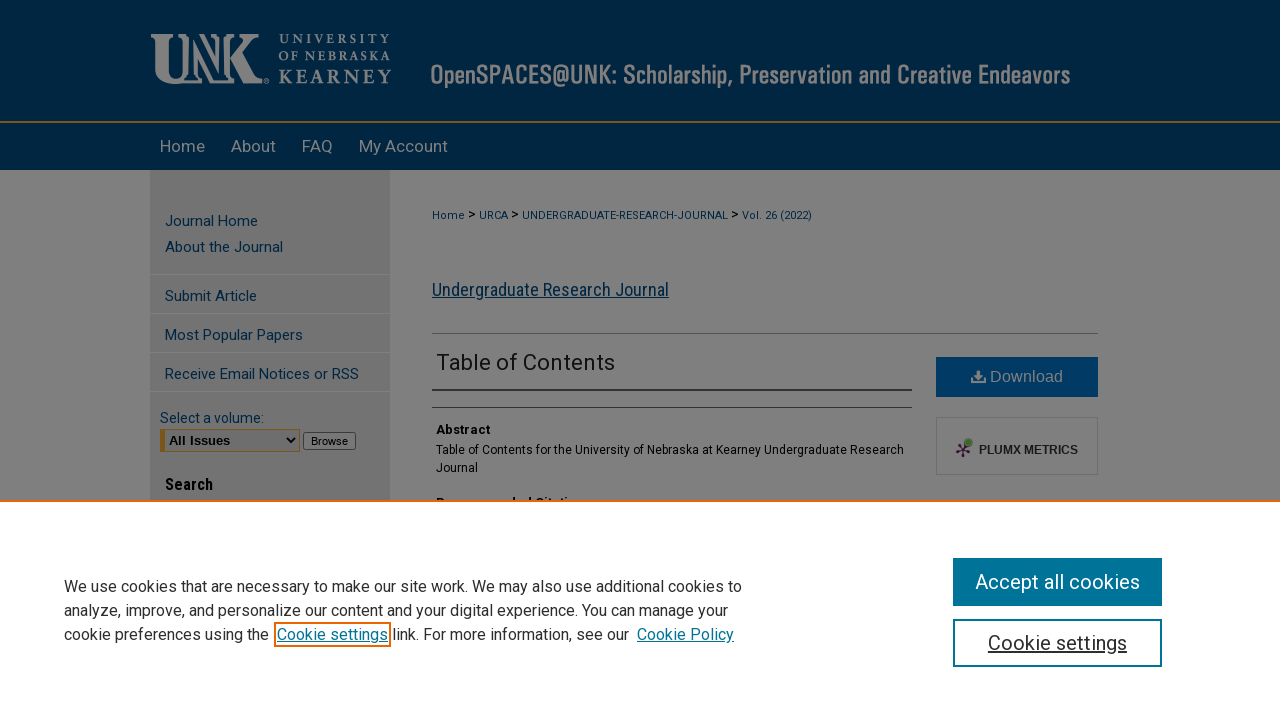

--- FILE ---
content_type: text/css
request_url: https://openspaces.unk.edu/undergraduate-research-journal/ir-journal-style.css
body_size: -14
content:
 
	@import url("/undergraduate-research-journal/ir-style.css");
	@import url("/ir-custom.css");
	@import url("/undergraduate-research-journal/ir-custom.css");
	@import url("/ir-local.css");
	@import url("/undergraduate-research-journal/ir-local.css");


